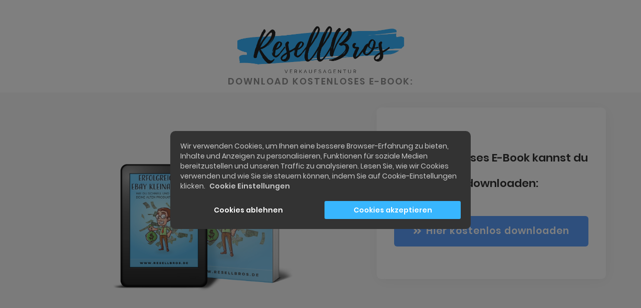

--- FILE ---
content_type: text/html; charset=UTF-8
request_url: https://resellbros.de/ebookdownload/
body_size: 4568
content:
<!DOCTYPE html><html lang="de"><head><meta charset="utf-8" /><meta http-equiv="X-UA-Compatible" content="IE=edge" /><meta name="viewport" content="width=device-width, initial-scale=1, maximum-scale=1, user-scalable=no" /><title>Wie du erfolgreicher auf ebay verkaufst</title><meta name="robots" content="noodp" /><link rel="dns-prefetch" href="//static.funnelcockpit.com" /><link rel="dns-prefetch" href="//api.funnelcockpit.com" /><link rel="icon" href="data:;base64,iVBORw0KGgo=" /><link href="https://static.funnelcockpit.com/assets/css/funnel-page.css?v=5730dced5f76aa1c" rel="stylesheet" /><script>self.apiEndpoint = 'https://api.funnelcockpit.com';</script><script>self.trackingConfig = {"pageId":"BG45dFFjKFhhHgGsH","statVersion":0,"splitTestPageId":"","parentPageId":"BG45dFFjKFhhHgGsH"};</script>
        <script>
        self.cookieNoticeConfig = {"locale":"de","title":"","position":"center","description":"","color":"#38B6FF","buttonColor":"rgb(48, 222, 60)","cookieNoticeTextColor":"","accept":"","cookieNoticeBackgroundColor":"","denyButtonColor":"","timeout":12,"expiration":30,"implicit":false,"statement":"https://resellbros.de/datenschutz/","disableGoogleConsentMode":false,"performance":[],"analytics":[{"name":"referrerUrl","duration":"unbegrenzt","usageInfo":"Verweis-URL Ihres Besuchs","responsible":"FunnelCockpit","dataInfo":"keine"}],"marketing":[],"essential":[{"name":"gdprcookienotice","duration":"unbegrenzt","usageInfo":"Akzpetierungszeitpunkt der Cookie Meldung","responsible":"FunnelCockpit","dataInfo":"keine"},{"name":"funnelcockpit-session-id","duration":"30 Tage","usageInfo":"Wird verwendet um Besucher-Statistiken korrekt erfassen zu können.","responsible":"FunnelCockpit","dataInfo":"Zufällige generierte Zeichenkette, wird nur clientseitig gespeichert und nicht weiter verarbeitet."},{"name":"funnelcockpit-visited-pages","duration":"30 Tage","usageInfo":"Wird verwendet um Besucher-Statistiken korrekt erfassen zu können.","responsible":"FunnelCockpit","dataInfo":"IDs der besuchten Unterseiten."}],"button":false,"codes":[{"code":"","title":"Facebook Pixel","description":"","enabledParts":["pages","blog","membersArea"],"category":"analytics"}]};
        </script>
        
          <script>
          self.facebookConversionsEvents = [{"name":"PageView","pixelId":"225893499686047","funnelId":"L9ARjKf9nwf6SMHC3"}];
          </script>
          <style>@media (max-width: 991px) {
#element-rvsBePka { padding-left: 0; }
}
@media (max-width: 991px) {
#row-gX8fajJB { padding-right: 0 !important; }
}

.fa-li {
    left: -25px!important;margin-left: -8px;
}

.video .video-container, .video>div, .video>div>div {max-width: 100%;border-radius: 6px!important;}.video-js.vjs-fill, .video-js .vjs-tech{border-radius: 6px!important;}

.glide__arrow{display:none}

.glide__bullet {
    background-color: #333!important;
    width: 5px;
  height: 5px;}

.testimonials-box .testimonial-body {
  padding-top: 180px!important;}
.testimonial-name {
    margin-top: 13px;
    font-size: 17px;
}@media(max-width:991px){#element-6QGMqpMs{font-size:10px!important;}#row-rZkYmZz6{padding-top:20px!important;padding-left:10px!important;padding-right:10px!important;}#element-i7YzJFvN .btn{font-size:19px!important;display:block!important;width:100%!important;}#element-i7YzJFvN .btn-description{font-size:11px!important;}#row-xptRtGJu{padding-left:20px!important;padding-right:20px!important;}#element-i77Ggcbz{font-size:10px!important;text-align:center!important;}#element-kM8BsT4p{font-size:20px!important;text-align:center!important;}#element-7pj989Ks{font-size:15px!important;text-align:center!important;}#element-2fNHwjY2{padding-left:0px!important;padding-right:0px!important;}#element-2fNHwjY2 .btn{padding-left:0px!important;padding-right:0px!important;font-size:19px!important;display:block!important;width:100%!important;}#element-2fNHwjY2 .btn-description{font-size:11px!important;}#element-pEpezgQN{margin-top:30px!important;padding-left:20px!important;padding-right:20px!important;}#row-Ndvb22nq{padding-top:50px!important;}#element-eEspymrv{margin-left:35px!important;margin-right:35px!important;}#element-D9aPYcm7{font-size:22px!important;text-align:center!important;margin-top:-5px!important;}#element-mwuHagbW{font-size:14px!important;text-align:center!important;margin-right:0px!important;}#element-mdkLJmMf .btn{font-size:21px!important;display:block!important;width:100%!important;}#element-mdkLJmMf .btn-description{font-size:13px!important;}#row-oz4Muanq{padding-bottom:20px!important;}#element-7hM6i9Do ul > li > span{width:undefined!important;}#element-7hM6i9Do ul > li > span > img{}#element-7hM6i9Do ul > li{margin-top:-25px!important;font-size:11px!important;}body{}}</style></head><body style="background-color:rgb(248, 248, 248);font-family:Poppins, sans-serif;overflow-x:hidden"><div id="row-LbrEmYnP" class="" style="padding-top:50px;padding-bottom:0;background-color:rgb(255, 255, 255)"><div class="container"><div class="row"><div class="col-md-12"><div id="element-XeTFetFp" data-element-id="XeTFetFp" class="image" style="text-align:center"><img src="https://static.funnelcockpit.com/upload/vNxDtbeR76vqqEJz8/ecb3752e7be149972f20145cd44d61ad.png" alt="RESELLBROS LOGO.png" style="width:333px"/></div><div id="element-ZFJ6Bufh" data-element-id="ZFJ6Bufh" class="spacing"></div><div id="element-6QGMqpMs" data-element-id="6QGMqpMs" class="editor" style="color:rgb(146, 146, 146);font-size:18px;-webkit-letter-spacing:2px;-moz-letter-spacing:2px;-ms-letter-spacing:2px;letter-spacing:2px;font-weight:500"><div><p style="text-align: center;"><strong>DOWNLOAD KOSTENLOSES E-BOOK:</strong></p></div></div></div></div></div></div><div id="row-rZkYmZz6" class="" style="padding-top:30px;padding-bottom:80px"><div class="container"><div class="row"><div class="col-md-7"><div id="element-DrGbd4CA" data-element-id="DrGbd4CA" class="spacing" style="height:20px"></div><div id="element-Q3SRuJFg" data-element-id="Q3SRuJFg" class="image" style="text-align:center"><img src="https://static.funnelcockpit.com/upload/vNxDtbeR76vqqEJz8/178b32daa73b0fb2b14edc339f453f30.png" alt="cover-4.png" style="width:400px"/></div><div id="element-Wwg5x4z9" data-element-id="Wwg5x4z9" class="spacing" style="height:25px"></div></div><div class="col-md-5"><div id="element-fh7JJKKX" class="" style="background-color:rgb(255,255,255);border-style:none;border-width:1px;border-radius:9px;box-shadow:2px 4px 30px rgba(0,0,0,0.05)" data-prioritize-element-mobile="true"><div id="row-Nm3SAhAe" class="" style="padding-top:50px;padding-bottom:35px"><div class="container-fluid"><div class="row"><div class="col-md-12"><div id="element-qJzYik8e" data-element-id="qJzYik8e" class="editor" style="color:#333"><div><h1 style="text-align: center;"><span style="font-size: 22px;"><strong>Dein kostenloses E-Book kannst du hier downloaden: </strong></span></h1></div></div><div id="element-AzZyxJyi" data-element-id="AzZyxJyi" class="spacing" style="height:20px"></div><div id="element-i7YzJFvN" data-element-id="i7YzJFvN" class="button" style="padding-top:15px;padding-bottom:10px;padding-left:20px;padding-right:20px;-webkit-letter-spacing:1px;-moz-letter-spacing:1px;-ms-letter-spacing:1px;letter-spacing:1px"><a style="font-size:19px;background-color:#5d9ffb;color:#ffffff;border-radius:6px;border-width:1px;box-shadow-color:#24af62;box-shadow-size:5px;padding-top:17px;padding-bottom:19px;font-weight:bold;border-style:none;border-color:#24af62;display:block;width:100%;padding-right:0;padding-left:0" class="btn btn-lg" target="_blank" href="https://static.funnelcockpit.com/upload/vNxDtbeR76vqqEJz8/491f08b7939ed64356fffd712ed8df54.pdf" data-animation="bounce" data-animation-infinite="true" data-animation-interval="5" data-target="file" data-link-target="_blank"><div class="d-flex align-items-center justify-content-center"><i class="fas fa-angle-double-right" style="margin-right:8px"></i><span class="btn-content">Hier kostenlos downloaden</span></div></a></div><div id="element-5XdS8j8o" data-element-id="5XdS8j8o" class="spacing" style="height:20px"></div></div></div></div></div></div></div></div></div></div><div id="row-xptRtGJu" class="" style="padding-top:70px;padding-bottom:35px;background-color:rgb(255, 255, 255)"><div class="container"><div class="row"><div class="col-md-6"><div id="element-i77Ggcbz" data-element-id="i77Ggcbz" class="editor" style="color:rgb(146, 146, 146);font-size:18px;-webkit-letter-spacing:2px;-moz-letter-spacing:2px;-ms-letter-spacing:2px;letter-spacing:2px;font-weight:500;margin-top:35px"><div><p><strong>BONUS</strong></p></div></div><div id="element-kM8BsT4p" data-element-id="kM8BsT4p" class="editor" style="color:rgb(20,20,20);font-size:37px;line-height:1.2;margin-bottom:10px"><div><div class="one-landing-container one-landing-container--width-lg one-ui-wrapper one-ui-wrapper--direction-column one-ui-wrapper--align-center one-ui-wrapper--margin-xl">
<div class="one-landing-title one-landing-title--size-xl one-landing-title--sizeSm-lg one-landing-title--sizeXs-md"><strong>Du willst mit eBay Kleinanzeigen Geld verdienen?</strong></div>
</div></div></div><div id="element-7pj989Ks" data-element-id="7pj989Ks" class="editor" style="color:#333;font-size:15px"><div><p>Sichere dir hier kostenlose Informationen.</p></div></div><div id="element-2fNHwjY2" data-element-id="2fNHwjY2" class="button" style="padding-top:15px;padding-bottom:10px;padding-left:0;padding-right:0;-webkit-letter-spacing:1px;-moz-letter-spacing:1px;-ms-letter-spacing:1px;letter-spacing:1px;text-align:left"><a style="font-size:19px;background-color:#5d9ffb;color:#ffffff;border-radius:6px;border-width:1px;box-shadow-color:#24af62;box-shadow-size:5px;padding-top:17px;padding-bottom:19px;font-weight:bold;border-style:none;border-color:#24af62;padding-right:50px;padding-left:50px" class="btn btn-lg" target="_blank" href="https://resellbros.de/ebooks/" data-animation="bounce" data-animation-infinite="true" data-animation-interval="3" data-target="page" data-link-target="_blank"><div class="d-flex align-items-center justify-content-center"><i class="fas fa-angle-double-right" style="margin-right:8px"></i><span class="btn-content">Kostenlos informieren!</span></div></a></div></div><div class="col-md-6"><div id="element-pEpezgQN" data-element-id="pEpezgQN" class="image" style="text-align:center" data-prioritize-element-mobile="true"><img src="https://static.funnelcockpit.com/upload/vNxDtbeR76vqqEJz8/c93886ec7b4d72cb8ec86a052f549f90.png" alt="cover-2.png" style="width:500px"/></div></div></div></div></div><div id="row-YxXhyEBq" class="" style="padding-top:0;padding-bottom:35px;background-color:rgb(255, 255, 255)"><div class="container"><div class="row"><div class="col-md-6"><div id="element-7co5azLd" data-element-id="7co5azLd" class="editor" style="color:#333"><div><p style="text-align: center;">© 2020 Resellbros. Alle Rechte vorbehalten</p></div></div></div><div class="col-md-6"><div id="element-i5R5ScLE" data-element-id="i5R5ScLE" class="editor" style="color:#333;padding-bottom:-10px"><div><p style="text-align: center;"><span style="font-size: 12px;">*Facebook® und Instagram® sind eingetragene Warenzeichen von Facebook, Inc. ("Facebook"). Bitte beachten Sie, dass resellbros.de in keinester Weise mit Facebook oder Instagram verbunden ist und die Angebote nicht von Facebook unterstützt, verwaltet oder gesponsert werden.</span></p>
<p style="text-align: center;"><span style="color: #000000; font-size: 12px;"><a style="color: #000000;" href="/impressum" target="_blank" rel="noopener">Impressum</a>    <a style="color: #000000;" href="/datenschutz" target="_blank" rel="noopener">Datenschutzerklärung</a></span></p></div></div></div></div></div></div><div class="overlay overlay-D4XkcM2M" style="display:none"><div class="overlay-content clearfix" id="overlay-D4XkcM2M" style="background-color:rgb(255, 255, 255);width:900px"><a href="#" class="overlay-close pull-right">✕</a><div id="row-Ndvb22nq" class="" style="padding-top:80px;padding-bottom:0;padding-left:15px;padding-right:15px"><div class="container-fluid"><div class="row"><div class="col-md-6"><div id="element-eEspymrv" data-element-id="eEspymrv" class="image" style="text-align:center;margin-left:50px;margin-right:50px"><img src="https://static.funnelcockpit.com/upload/vNxDtbeR76vqqEJz8/178b32daa73b0fb2b14edc339f453f30.png" alt="cover-4.png" style="width:500px"/></div></div><div class="col-md-6"><div id="element-D9aPYcm7" data-element-id="D9aPYcm7" class="editor" style="color:#3a4051;font-size:23px;-webkit-letter-spacing:2px;-moz-letter-spacing:2px;-ms-letter-spacing:2px;letter-spacing:2px"><div><p><strong>Kostenloses Ebook!</strong></p></div></div><div id="element-mwuHagbW" data-element-id="mwuHagbW" class="editor" style="color:rgb(132, 137, 152);font-size:15px;-webkit-letter-spacing:1px;-moz-letter-spacing:1px;-ms-letter-spacing:1px;letter-spacing:1px;margin-right:40px;margin-bottom:-10px"><div><p>Trage jetzt deinen Vornamen und deine E-Mail Adresse ein und lade dir mein neues E-Book herunter...</p></div></div><div id="element-mdkLJmMf" data-element-id="mdkLJmMf" class="emailOptIn" style="padding-top:17px;padding-bottom:17px;margin-top:15px;margin-bottom:10px;padding-left:0;padding-right:0"><div><form action="https://api.funnelcockpit.com/email/subscribe" method="post" target="_blank"><input type="hidden" name="tagId" value="4Dd7Y9hgCgPxLMMDq"/><input type="email" name="emailValidation" style="display:none;visibility:hidden"/><div class="form-group form-group-answers"><input type="text" name="firstName" class="form-control input-lg" placeholder="Vorname" style="font-size:NaNpx"/></div><div class="form-group form-group-answers"><input type="email" name="email" class="form-control input-lg" placeholder="E-Mail" required="" style="font-size:NaNpx"/></div><div class="form-group"><button type="submit" class="btn btn-default btn-lg btn-block" style="font-size:19px;background-color:#2dcc73;color:#ffffff;border-radius:6px;border-width:1px;box-shadow-color:#24af62;box-shadow-size:5px;font-weight:bold;border-style:none;border-color:#24af62;display:block;width:100%"><i class="fas fa-cloud-download-alt" style="margin-right:8px"></i>Jetzt downloaden!</button></div></form></div></div></div></div></div></div><div id="row-oz4Muanq" class="" style="padding-top:0;padding-bottom:35px"><div class="container-fluid"><div class="row"><div class="col-md-12"><div id="element-7hM6i9Do" data-element-id="7hM6i9Do" class="list" style="color:rgb(132, 137, 152);text-align:center;font-size:12px;-webkit-letter-spacing:1px;-moz-letter-spacing:1px;-ms-letter-spacing:1px;letter-spacing:1px"><ul style="margin:0;padding:0;list-style:none"><li><i class="fas fa-shield-alt" style="margin-right:8px"></i> <span>Deine Daten sind hier sicher - Du kannst die Verarbeitung & Speicherung deiner Daten jederzeit widerrufen.</span></li></ul></div></div></div></div></div></div></div><script>WebFontConfig = {"custom":{"families":["Poppins"],"urls":["https://static.funnelcockpit.com/assets/css/fonts/poppins.css?v=5730dced5f76aa1c"]}};</script><script src="https://static.funnelcockpit.com/assets/js/funnel-page.js?v=5730dced5f76aa1c" async=""></script><div><script>
            var emailOptIns = document.querySelectorAll('.emailOptIn form, .webinarOptIn form');
            for (var emailOptInIndex = 0; emailOptInIndex < emailOptIns.length; emailOptInIndex++) {
              var emailOptIn = emailOptIns[emailOptInIndex];
              var ds24AffiliateInput = document.createElement('input');
              ds24AffiliateInput.type = 'hidden';
              ds24AffiliateInput.id = 'digistore24-affiliate';
              ds24AffiliateInput.name = 'digistore24AffiliateId';
              emailOptIn.appendChild(ds24AffiliateInput);
            }

            var ds24SetFcFormFields = function (param, value) {
              var formFieldsDs24 = document.querySelectorAll('.form form input[data-url-parameter="' + param + '"]');
              for (var formFieldDs24Index = 0; formFieldDs24Index < emailOptIns.length; formFieldDs24Index++) {
                formFieldsDs24[formFieldDs24Index].value = value;
              }
            };

            window.addEventListener('digistore24_affiliate', function (event) {
              ds24SetFcFormFields('aff', event.detail.affiliate);
              ds24SetFcFormFields('cam', event.detail.campaignkey);
              ds24SetFcFormFields('ds24tr', event.detail.tracking_param);
            });
            </script><script src="https://www.digistore24.com/track_info/393965/3f0b212e4b2a5f2c87031e4e126a146573be5b02fa3a5a2a08d2bb607d34226f.js?affiliate=digistore24AffiliateId" async=""></script></div></body></html>
<!--- page: BG45dFFjKFhhHgGsH -->
<!--- funnel: L9ARjKf9nwf6SMHC3 -->

--- FILE ---
content_type: text/javascript; charset=utf-8
request_url: https://www.digistore24.com/track_info/393965/3f0b212e4b2a5f2c87031e4e126a146573be5b02fa3a5a2a08d2bb607d34226f.js?affiliate=digistore24AffiliateId
body_size: 283
content:


function __digistore24_track_info( do_trigger_event ) {   if (!this.has_run_set)   {     var has_run = false;          DIGISTORE_AFFILIATE = "";     DIGISTORE_CAMPAIGNKEY = "";     DIGISTORE_TRACKINGKEY = "";     /* legacy variable - will be removed */ DIGISTORE_TRACKING_PARAM = "";          var objs=document.getElementsByName('digistore24AffiliateId');     if (objs.length)     {       for (var i=0; i<objs.length; i++) {         objs[i].value = "";         has_run = true;       }     }     var obj=document.getElementById('digistore24AffiliateId');     if (obj) {       obj.value = "";       has_run = true;     }     this.has_run_set = has_run;   }   if (!this.has_run_cb)   {     var has_run = false;     has_run = true;     this.has_run_cb = has_run;   }   if (do_trigger_event == 'undefined' || do_trigger_event)   {     var event_data = { affiliate: "", campaignkey: "", trackingkey: "", tracking_param: "" };     var e;     if (typeof CustomEvent == 'function') {       e = new CustomEvent( 'digistore24_affiliate', { detail: event_data } )     }     else     {       e = document.createEvent('event');       e.initEvent( 'digistore24_affiliate', true, false );       e.detail = event_data;     }     window.dispatchEvent( e );   } }  __digistore24_track_info( false ); window.addEventListener('load', function() { __digistore24_track_info(true); } );